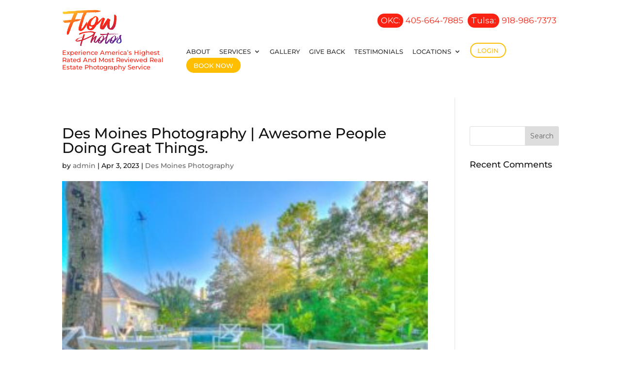

--- FILE ---
content_type: text/html; charset=UTF-8
request_url: https://flowphotos.com/articles/des-moines-photography-awesome-people-doing-great-things/
body_size: 14088
content:
<!DOCTYPE html>
<!--[if IE 6]>
<html id="ie6" lang="en">
<![endif]-->
<!--[if IE 7]>
<html id="ie7" lang="en">
<![endif]-->
<!--[if IE 8]>
<html id="ie8" lang="en">
<![endif]-->
<!--[if !(IE 6) | !(IE 7) | !(IE 8)  ]><!-->
<html lang="en">
<!--<![endif]-->
<head>
	<meta name="google-site-verification" content="Gh7lMu1D7_OJBQ8PaGEF4f1PIo36gC7JXjGaLCQKiig" />
	<meta charset="UTF-8" />
			
	<meta http-equiv="X-UA-Compatible" content="IE=edge">
	<link rel="pingback" href="https://flowphotos.com/xmlrpc.php" />

		<!--[if lt IE 9]>
	<script src="https://flowphotos.com/wp-content/themes/Divi/js/html5.js" type="text/javascript"></script>
	<![endif]-->

	<script type="text/javascript">
		document.documentElement.className = 'js';
	</script>

	<link rel="preconnect" href="https://fonts.gstatic.com" crossorigin /><style id="et-builder-googlefonts-cached-inline">/* Original: https://fonts.googleapis.com/css?family=Montserrat:100,200,300,regular,500,600,700,800,900,100italic,200italic,300italic,italic,500italic,600italic,700italic,800italic,900italic&#038;subset=latin,latin-ext&#038;display=swap *//* User Agent: Mozilla/5.0 (Unknown; Linux x86_64) AppleWebKit/538.1 (KHTML, like Gecko) Safari/538.1 Daum/4.1 */@font-face {font-family: 'Montserrat';font-style: italic;font-weight: 100;font-display: swap;src: url(https://fonts.gstatic.com/s/montserrat/v31/JTUFjIg1_i6t8kCHKm459Wx7xQYXK0vOoz6jq6R8WXZ0ow.ttf) format('truetype');}@font-face {font-family: 'Montserrat';font-style: italic;font-weight: 200;font-display: swap;src: url(https://fonts.gstatic.com/s/montserrat/v31/JTUFjIg1_i6t8kCHKm459Wx7xQYXK0vOoz6jqyR9WXZ0ow.ttf) format('truetype');}@font-face {font-family: 'Montserrat';font-style: italic;font-weight: 300;font-display: swap;src: url(https://fonts.gstatic.com/s/montserrat/v31/JTUFjIg1_i6t8kCHKm459Wx7xQYXK0vOoz6jq_p9WXZ0ow.ttf) format('truetype');}@font-face {font-family: 'Montserrat';font-style: italic;font-weight: 400;font-display: swap;src: url(https://fonts.gstatic.com/s/montserrat/v31/JTUFjIg1_i6t8kCHKm459Wx7xQYXK0vOoz6jq6R9WXZ0ow.ttf) format('truetype');}@font-face {font-family: 'Montserrat';font-style: italic;font-weight: 500;font-display: swap;src: url(https://fonts.gstatic.com/s/montserrat/v31/JTUFjIg1_i6t8kCHKm459Wx7xQYXK0vOoz6jq5Z9WXZ0ow.ttf) format('truetype');}@font-face {font-family: 'Montserrat';font-style: italic;font-weight: 600;font-display: swap;src: url(https://fonts.gstatic.com/s/montserrat/v31/JTUFjIg1_i6t8kCHKm459Wx7xQYXK0vOoz6jq3p6WXZ0ow.ttf) format('truetype');}@font-face {font-family: 'Montserrat';font-style: italic;font-weight: 700;font-display: swap;src: url(https://fonts.gstatic.com/s/montserrat/v31/JTUFjIg1_i6t8kCHKm459Wx7xQYXK0vOoz6jq0N6WXZ0ow.ttf) format('truetype');}@font-face {font-family: 'Montserrat';font-style: italic;font-weight: 800;font-display: swap;src: url(https://fonts.gstatic.com/s/montserrat/v31/JTUFjIg1_i6t8kCHKm459Wx7xQYXK0vOoz6jqyR6WXZ0ow.ttf) format('truetype');}@font-face {font-family: 'Montserrat';font-style: italic;font-weight: 900;font-display: swap;src: url(https://fonts.gstatic.com/s/montserrat/v31/JTUFjIg1_i6t8kCHKm459Wx7xQYXK0vOoz6jqw16WXZ0ow.ttf) format('truetype');}@font-face {font-family: 'Montserrat';font-style: normal;font-weight: 100;font-display: swap;src: url(https://fonts.gstatic.com/s/montserrat/v31/JTUHjIg1_i6t8kCHKm4532VJOt5-QNFgpCtr6Xw3aX8.ttf) format('truetype');}@font-face {font-family: 'Montserrat';font-style: normal;font-weight: 200;font-display: swap;src: url(https://fonts.gstatic.com/s/montserrat/v31/JTUHjIg1_i6t8kCHKm4532VJOt5-QNFgpCvr6Hw3aX8.ttf) format('truetype');}@font-face {font-family: 'Montserrat';font-style: normal;font-weight: 300;font-display: swap;src: url(https://fonts.gstatic.com/s/montserrat/v31/JTUHjIg1_i6t8kCHKm4532VJOt5-QNFgpCs16Hw3aX8.ttf) format('truetype');}@font-face {font-family: 'Montserrat';font-style: normal;font-weight: 400;font-display: swap;src: url(https://fonts.gstatic.com/s/montserrat/v31/JTUHjIg1_i6t8kCHKm4532VJOt5-QNFgpCtr6Hw3aX8.ttf) format('truetype');}@font-face {font-family: 'Montserrat';font-style: normal;font-weight: 500;font-display: swap;src: url(https://fonts.gstatic.com/s/montserrat/v31/JTUHjIg1_i6t8kCHKm4532VJOt5-QNFgpCtZ6Hw3aX8.ttf) format('truetype');}@font-face {font-family: 'Montserrat';font-style: normal;font-weight: 600;font-display: swap;src: url(https://fonts.gstatic.com/s/montserrat/v31/JTUHjIg1_i6t8kCHKm4532VJOt5-QNFgpCu173w3aX8.ttf) format('truetype');}@font-face {font-family: 'Montserrat';font-style: normal;font-weight: 700;font-display: swap;src: url(https://fonts.gstatic.com/s/montserrat/v31/JTUHjIg1_i6t8kCHKm4532VJOt5-QNFgpCuM73w3aX8.ttf) format('truetype');}@font-face {font-family: 'Montserrat';font-style: normal;font-weight: 800;font-display: swap;src: url(https://fonts.gstatic.com/s/montserrat/v31/JTUHjIg1_i6t8kCHKm4532VJOt5-QNFgpCvr73w3aX8.ttf) format('truetype');}@font-face {font-family: 'Montserrat';font-style: normal;font-weight: 900;font-display: swap;src: url(https://fonts.gstatic.com/s/montserrat/v31/JTUHjIg1_i6t8kCHKm4532VJOt5-QNFgpCvC73w3aX8.ttf) format('truetype');}/* User Agent: Mozilla/5.0 (Windows NT 6.1; WOW64; rv:27.0) Gecko/20100101 Firefox/27.0 */@font-face {font-family: 'Montserrat';font-style: italic;font-weight: 100;font-display: swap;src: url(https://fonts.gstatic.com/l/font?kit=JTUFjIg1_i6t8kCHKm459Wx7xQYXK0vOoz6jq6R8WXZ0oA&skey=2d3c1187d5eede0f&v=v31) format('woff');}@font-face {font-family: 'Montserrat';font-style: italic;font-weight: 200;font-display: swap;src: url(https://fonts.gstatic.com/l/font?kit=JTUFjIg1_i6t8kCHKm459Wx7xQYXK0vOoz6jqyR9WXZ0oA&skey=2d3c1187d5eede0f&v=v31) format('woff');}@font-face {font-family: 'Montserrat';font-style: italic;font-weight: 300;font-display: swap;src: url(https://fonts.gstatic.com/l/font?kit=JTUFjIg1_i6t8kCHKm459Wx7xQYXK0vOoz6jq_p9WXZ0oA&skey=2d3c1187d5eede0f&v=v31) format('woff');}@font-face {font-family: 'Montserrat';font-style: italic;font-weight: 400;font-display: swap;src: url(https://fonts.gstatic.com/l/font?kit=JTUFjIg1_i6t8kCHKm459Wx7xQYXK0vOoz6jq6R9WXZ0oA&skey=2d3c1187d5eede0f&v=v31) format('woff');}@font-face {font-family: 'Montserrat';font-style: italic;font-weight: 500;font-display: swap;src: url(https://fonts.gstatic.com/l/font?kit=JTUFjIg1_i6t8kCHKm459Wx7xQYXK0vOoz6jq5Z9WXZ0oA&skey=2d3c1187d5eede0f&v=v31) format('woff');}@font-face {font-family: 'Montserrat';font-style: italic;font-weight: 600;font-display: swap;src: url(https://fonts.gstatic.com/l/font?kit=JTUFjIg1_i6t8kCHKm459Wx7xQYXK0vOoz6jq3p6WXZ0oA&skey=2d3c1187d5eede0f&v=v31) format('woff');}@font-face {font-family: 'Montserrat';font-style: italic;font-weight: 700;font-display: swap;src: url(https://fonts.gstatic.com/l/font?kit=JTUFjIg1_i6t8kCHKm459Wx7xQYXK0vOoz6jq0N6WXZ0oA&skey=2d3c1187d5eede0f&v=v31) format('woff');}@font-face {font-family: 'Montserrat';font-style: italic;font-weight: 800;font-display: swap;src: url(https://fonts.gstatic.com/l/font?kit=JTUFjIg1_i6t8kCHKm459Wx7xQYXK0vOoz6jqyR6WXZ0oA&skey=2d3c1187d5eede0f&v=v31) format('woff');}@font-face {font-family: 'Montserrat';font-style: italic;font-weight: 900;font-display: swap;src: url(https://fonts.gstatic.com/l/font?kit=JTUFjIg1_i6t8kCHKm459Wx7xQYXK0vOoz6jqw16WXZ0oA&skey=2d3c1187d5eede0f&v=v31) format('woff');}@font-face {font-family: 'Montserrat';font-style: normal;font-weight: 100;font-display: swap;src: url(https://fonts.gstatic.com/l/font?kit=JTUHjIg1_i6t8kCHKm4532VJOt5-QNFgpCtr6Xw3aXw&skey=7bc19f711c0de8f&v=v31) format('woff');}@font-face {font-family: 'Montserrat';font-style: normal;font-weight: 200;font-display: swap;src: url(https://fonts.gstatic.com/l/font?kit=JTUHjIg1_i6t8kCHKm4532VJOt5-QNFgpCvr6Hw3aXw&skey=7bc19f711c0de8f&v=v31) format('woff');}@font-face {font-family: 'Montserrat';font-style: normal;font-weight: 300;font-display: swap;src: url(https://fonts.gstatic.com/l/font?kit=JTUHjIg1_i6t8kCHKm4532VJOt5-QNFgpCs16Hw3aXw&skey=7bc19f711c0de8f&v=v31) format('woff');}@font-face {font-family: 'Montserrat';font-style: normal;font-weight: 400;font-display: swap;src: url(https://fonts.gstatic.com/l/font?kit=JTUHjIg1_i6t8kCHKm4532VJOt5-QNFgpCtr6Hw3aXw&skey=7bc19f711c0de8f&v=v31) format('woff');}@font-face {font-family: 'Montserrat';font-style: normal;font-weight: 500;font-display: swap;src: url(https://fonts.gstatic.com/l/font?kit=JTUHjIg1_i6t8kCHKm4532VJOt5-QNFgpCtZ6Hw3aXw&skey=7bc19f711c0de8f&v=v31) format('woff');}@font-face {font-family: 'Montserrat';font-style: normal;font-weight: 600;font-display: swap;src: url(https://fonts.gstatic.com/l/font?kit=JTUHjIg1_i6t8kCHKm4532VJOt5-QNFgpCu173w3aXw&skey=7bc19f711c0de8f&v=v31) format('woff');}@font-face {font-family: 'Montserrat';font-style: normal;font-weight: 700;font-display: swap;src: url(https://fonts.gstatic.com/l/font?kit=JTUHjIg1_i6t8kCHKm4532VJOt5-QNFgpCuM73w3aXw&skey=7bc19f711c0de8f&v=v31) format('woff');}@font-face {font-family: 'Montserrat';font-style: normal;font-weight: 800;font-display: swap;src: url(https://fonts.gstatic.com/l/font?kit=JTUHjIg1_i6t8kCHKm4532VJOt5-QNFgpCvr73w3aXw&skey=7bc19f711c0de8f&v=v31) format('woff');}@font-face {font-family: 'Montserrat';font-style: normal;font-weight: 900;font-display: swap;src: url(https://fonts.gstatic.com/l/font?kit=JTUHjIg1_i6t8kCHKm4532VJOt5-QNFgpCvC73w3aXw&skey=7bc19f711c0de8f&v=v31) format('woff');}/* User Agent: Mozilla/5.0 (Windows NT 6.3; rv:39.0) Gecko/20100101 Firefox/39.0 */@font-face {font-family: 'Montserrat';font-style: italic;font-weight: 100;font-display: swap;src: url(https://fonts.gstatic.com/s/montserrat/v31/JTUFjIg1_i6t8kCHKm459Wx7xQYXK0vOoz6jq6R8WXZ0pg.woff2) format('woff2');}@font-face {font-family: 'Montserrat';font-style: italic;font-weight: 200;font-display: swap;src: url(https://fonts.gstatic.com/s/montserrat/v31/JTUFjIg1_i6t8kCHKm459Wx7xQYXK0vOoz6jqyR9WXZ0pg.woff2) format('woff2');}@font-face {font-family: 'Montserrat';font-style: italic;font-weight: 300;font-display: swap;src: url(https://fonts.gstatic.com/s/montserrat/v31/JTUFjIg1_i6t8kCHKm459Wx7xQYXK0vOoz6jq_p9WXZ0pg.woff2) format('woff2');}@font-face {font-family: 'Montserrat';font-style: italic;font-weight: 400;font-display: swap;src: url(https://fonts.gstatic.com/s/montserrat/v31/JTUFjIg1_i6t8kCHKm459Wx7xQYXK0vOoz6jq6R9WXZ0pg.woff2) format('woff2');}@font-face {font-family: 'Montserrat';font-style: italic;font-weight: 500;font-display: swap;src: url(https://fonts.gstatic.com/s/montserrat/v31/JTUFjIg1_i6t8kCHKm459Wx7xQYXK0vOoz6jq5Z9WXZ0pg.woff2) format('woff2');}@font-face {font-family: 'Montserrat';font-style: italic;font-weight: 600;font-display: swap;src: url(https://fonts.gstatic.com/s/montserrat/v31/JTUFjIg1_i6t8kCHKm459Wx7xQYXK0vOoz6jq3p6WXZ0pg.woff2) format('woff2');}@font-face {font-family: 'Montserrat';font-style: italic;font-weight: 700;font-display: swap;src: url(https://fonts.gstatic.com/s/montserrat/v31/JTUFjIg1_i6t8kCHKm459Wx7xQYXK0vOoz6jq0N6WXZ0pg.woff2) format('woff2');}@font-face {font-family: 'Montserrat';font-style: italic;font-weight: 800;font-display: swap;src: url(https://fonts.gstatic.com/s/montserrat/v31/JTUFjIg1_i6t8kCHKm459Wx7xQYXK0vOoz6jqyR6WXZ0pg.woff2) format('woff2');}@font-face {font-family: 'Montserrat';font-style: italic;font-weight: 900;font-display: swap;src: url(https://fonts.gstatic.com/s/montserrat/v31/JTUFjIg1_i6t8kCHKm459Wx7xQYXK0vOoz6jqw16WXZ0pg.woff2) format('woff2');}@font-face {font-family: 'Montserrat';font-style: normal;font-weight: 100;font-display: swap;src: url(https://fonts.gstatic.com/s/montserrat/v31/JTUHjIg1_i6t8kCHKm4532VJOt5-QNFgpCtr6Xw3aXo.woff2) format('woff2');}@font-face {font-family: 'Montserrat';font-style: normal;font-weight: 200;font-display: swap;src: url(https://fonts.gstatic.com/s/montserrat/v31/JTUHjIg1_i6t8kCHKm4532VJOt5-QNFgpCvr6Hw3aXo.woff2) format('woff2');}@font-face {font-family: 'Montserrat';font-style: normal;font-weight: 300;font-display: swap;src: url(https://fonts.gstatic.com/s/montserrat/v31/JTUHjIg1_i6t8kCHKm4532VJOt5-QNFgpCs16Hw3aXo.woff2) format('woff2');}@font-face {font-family: 'Montserrat';font-style: normal;font-weight: 400;font-display: swap;src: url(https://fonts.gstatic.com/s/montserrat/v31/JTUHjIg1_i6t8kCHKm4532VJOt5-QNFgpCtr6Hw3aXo.woff2) format('woff2');}@font-face {font-family: 'Montserrat';font-style: normal;font-weight: 500;font-display: swap;src: url(https://fonts.gstatic.com/s/montserrat/v31/JTUHjIg1_i6t8kCHKm4532VJOt5-QNFgpCtZ6Hw3aXo.woff2) format('woff2');}@font-face {font-family: 'Montserrat';font-style: normal;font-weight: 600;font-display: swap;src: url(https://fonts.gstatic.com/s/montserrat/v31/JTUHjIg1_i6t8kCHKm4532VJOt5-QNFgpCu173w3aXo.woff2) format('woff2');}@font-face {font-family: 'Montserrat';font-style: normal;font-weight: 700;font-display: swap;src: url(https://fonts.gstatic.com/s/montserrat/v31/JTUHjIg1_i6t8kCHKm4532VJOt5-QNFgpCuM73w3aXo.woff2) format('woff2');}@font-face {font-family: 'Montserrat';font-style: normal;font-weight: 800;font-display: swap;src: url(https://fonts.gstatic.com/s/montserrat/v31/JTUHjIg1_i6t8kCHKm4532VJOt5-QNFgpCvr73w3aXo.woff2) format('woff2');}@font-face {font-family: 'Montserrat';font-style: normal;font-weight: 900;font-display: swap;src: url(https://fonts.gstatic.com/s/montserrat/v31/JTUHjIg1_i6t8kCHKm4532VJOt5-QNFgpCvC73w3aXo.woff2) format('woff2');}</style><meta name='robots' content='index, follow, max-image-preview:large, max-snippet:-1, max-video-preview:-1' />
<script type="text/javascript">
			let jqueryParams=[],jQuery=function(r){return jqueryParams=[...jqueryParams,r],jQuery},$=function(r){return jqueryParams=[...jqueryParams,r],$};window.jQuery=jQuery,window.$=jQuery;let customHeadScripts=!1;jQuery.fn=jQuery.prototype={},$.fn=jQuery.prototype={},jQuery.noConflict=function(r){if(window.jQuery)return jQuery=window.jQuery,$=window.jQuery,customHeadScripts=!0,jQuery.noConflict},jQuery.ready=function(r){jqueryParams=[...jqueryParams,r]},$.ready=function(r){jqueryParams=[...jqueryParams,r]},jQuery.load=function(r){jqueryParams=[...jqueryParams,r]},$.load=function(r){jqueryParams=[...jqueryParams,r]},jQuery.fn.ready=function(r){jqueryParams=[...jqueryParams,r]},$.fn.ready=function(r){jqueryParams=[...jqueryParams,r]};</script>
	<!-- This site is optimized with the Yoast SEO plugin v26.7 - https://yoast.com/wordpress/plugins/seo/ -->
	<title>Des Moines Photography | The Greatest Forever.</title>
	<meta name="description" content="We have got so many great resources on Des Moines Photography for you to try. You just need to come to us and get it done right." />
	<link rel="canonical" href="https://flowphotos.com/articles/des-moines-photography-awesome-people-doing-great-things/" />
	<meta property="og:locale" content="en_US" />
	<meta property="og:type" content="article" />
	<meta property="og:title" content="Des Moines Photography | The Greatest Forever." />
	<meta property="og:description" content="We have got so many great resources on Des Moines Photography for you to try. You just need to come to us and get it done right." />
	<meta property="og:url" content="https://flowphotos.com/articles/des-moines-photography-awesome-people-doing-great-things/" />
	<meta property="og:site_name" content="Flow Photos" />
	<meta property="og:image" content="https://flowphotos.com/wp-content/uploads/Des-Moines-Photography.jpeg" />
	<meta property="og:image:width" content="300" />
	<meta property="og:image:height" content="225" />
	<meta property="og:image:type" content="image/jpeg" />
	<meta name="twitter:card" content="summary_large_image" />
	<meta name="twitter:label1" content="Est. reading time" />
	<meta name="twitter:data1" content="5 minutes" />
	<script type="application/ld+json" class="yoast-schema-graph">{"@context":"https://schema.org","@graph":[{"@type":"WebPage","@id":"https://flowphotos.com/articles/des-moines-photography-awesome-people-doing-great-things/","url":"https://flowphotos.com/articles/des-moines-photography-awesome-people-doing-great-things/","name":"Des Moines Photography | The Greatest Forever.","isPartOf":{"@id":"https://flowphotos.com/#website"},"primaryImageOfPage":{"@id":"https://flowphotos.com/articles/des-moines-photography-awesome-people-doing-great-things/#primaryimage"},"image":{"@id":"https://flowphotos.com/articles/des-moines-photography-awesome-people-doing-great-things/#primaryimage"},"thumbnailUrl":"https://flowphotos.com/wp-content/uploads/Des-Moines-Photography.jpeg","datePublished":"2023-04-03T19:36:42+00:00","description":"We have got so many great resources on Des Moines Photography for you to try. You just need to come to us and get it done right.","breadcrumb":{"@id":"https://flowphotos.com/articles/des-moines-photography-awesome-people-doing-great-things/#breadcrumb"},"inLanguage":"en","potentialAction":[{"@type":"ReadAction","target":["https://flowphotos.com/articles/des-moines-photography-awesome-people-doing-great-things/"]}]},{"@type":"ImageObject","inLanguage":"en","@id":"https://flowphotos.com/articles/des-moines-photography-awesome-people-doing-great-things/#primaryimage","url":"https://flowphotos.com/wp-content/uploads/Des-Moines-Photography.jpeg","contentUrl":"https://flowphotos.com/wp-content/uploads/Des-Moines-Photography.jpeg","width":300,"height":225,"caption":"Des Moines Photography"},{"@type":"BreadcrumbList","@id":"https://flowphotos.com/articles/des-moines-photography-awesome-people-doing-great-things/#breadcrumb","itemListElement":[{"@type":"ListItem","position":1,"name":"Home","item":"https://flowphotos.com/"},{"@type":"ListItem","position":2,"name":"Articles","item":"https://flowphotos.com/articles/"},{"@type":"ListItem","position":3,"name":"Des Moines Photography | Awesome People Doing Great Things."}]},{"@type":"WebSite","@id":"https://flowphotos.com/#website","url":"https://flowphotos.com/","name":"Flow Photos","description":"Flow Photos","potentialAction":[{"@type":"SearchAction","target":{"@type":"EntryPoint","urlTemplate":"https://flowphotos.com/?s={search_term_string}"},"query-input":{"@type":"PropertyValueSpecification","valueRequired":true,"valueName":"search_term_string"}}],"inLanguage":"en"}]}</script>
	<!-- / Yoast SEO plugin. -->


<link rel='dns-prefetch' href='//player.vimeo.com' />
<link rel='dns-prefetch' href='//www.youtube.com' />
<link rel="alternate" type="application/rss+xml" title="Flow Photos &raquo; Feed" href="https://flowphotos.com/feed/" />
<link rel="alternate" type="application/rss+xml" title="Flow Photos &raquo; Comments Feed" href="https://flowphotos.com/comments/feed/" />
<link rel="alternate" title="oEmbed (JSON)" type="application/json+oembed" href="https://flowphotos.com/wp-json/oembed/1.0/embed?url=https%3A%2F%2Fflowphotos.com%2Farticles%2Fdes-moines-photography-awesome-people-doing-great-things%2F" />
<link rel="alternate" title="oEmbed (XML)" type="text/xml+oembed" href="https://flowphotos.com/wp-json/oembed/1.0/embed?url=https%3A%2F%2Fflowphotos.com%2Farticles%2Fdes-moines-photography-awesome-people-doing-great-things%2F&#038;format=xml" />
<meta content="Make Your Life Epic v.1.6 - Harrys" name="generator"/><link rel='stylesheet' id='wp-block-library-css' href='https://flowphotos.com/wp-includes/css/dist/block-library/style.min.css' type='text/css' media='all' />
<style id='global-styles-inline-css' type='text/css'>
:root{--wp--preset--aspect-ratio--square: 1;--wp--preset--aspect-ratio--4-3: 4/3;--wp--preset--aspect-ratio--3-4: 3/4;--wp--preset--aspect-ratio--3-2: 3/2;--wp--preset--aspect-ratio--2-3: 2/3;--wp--preset--aspect-ratio--16-9: 16/9;--wp--preset--aspect-ratio--9-16: 9/16;--wp--preset--color--black: #000000;--wp--preset--color--cyan-bluish-gray: #abb8c3;--wp--preset--color--white: #ffffff;--wp--preset--color--pale-pink: #f78da7;--wp--preset--color--vivid-red: #cf2e2e;--wp--preset--color--luminous-vivid-orange: #ff6900;--wp--preset--color--luminous-vivid-amber: #fcb900;--wp--preset--color--light-green-cyan: #7bdcb5;--wp--preset--color--vivid-green-cyan: #00d084;--wp--preset--color--pale-cyan-blue: #8ed1fc;--wp--preset--color--vivid-cyan-blue: #0693e3;--wp--preset--color--vivid-purple: #9b51e0;--wp--preset--gradient--vivid-cyan-blue-to-vivid-purple: linear-gradient(135deg,rgb(6,147,227) 0%,rgb(155,81,224) 100%);--wp--preset--gradient--light-green-cyan-to-vivid-green-cyan: linear-gradient(135deg,rgb(122,220,180) 0%,rgb(0,208,130) 100%);--wp--preset--gradient--luminous-vivid-amber-to-luminous-vivid-orange: linear-gradient(135deg,rgb(252,185,0) 0%,rgb(255,105,0) 100%);--wp--preset--gradient--luminous-vivid-orange-to-vivid-red: linear-gradient(135deg,rgb(255,105,0) 0%,rgb(207,46,46) 100%);--wp--preset--gradient--very-light-gray-to-cyan-bluish-gray: linear-gradient(135deg,rgb(238,238,238) 0%,rgb(169,184,195) 100%);--wp--preset--gradient--cool-to-warm-spectrum: linear-gradient(135deg,rgb(74,234,220) 0%,rgb(151,120,209) 20%,rgb(207,42,186) 40%,rgb(238,44,130) 60%,rgb(251,105,98) 80%,rgb(254,248,76) 100%);--wp--preset--gradient--blush-light-purple: linear-gradient(135deg,rgb(255,206,236) 0%,rgb(152,150,240) 100%);--wp--preset--gradient--blush-bordeaux: linear-gradient(135deg,rgb(254,205,165) 0%,rgb(254,45,45) 50%,rgb(107,0,62) 100%);--wp--preset--gradient--luminous-dusk: linear-gradient(135deg,rgb(255,203,112) 0%,rgb(199,81,192) 50%,rgb(65,88,208) 100%);--wp--preset--gradient--pale-ocean: linear-gradient(135deg,rgb(255,245,203) 0%,rgb(182,227,212) 50%,rgb(51,167,181) 100%);--wp--preset--gradient--electric-grass: linear-gradient(135deg,rgb(202,248,128) 0%,rgb(113,206,126) 100%);--wp--preset--gradient--midnight: linear-gradient(135deg,rgb(2,3,129) 0%,rgb(40,116,252) 100%);--wp--preset--font-size--small: 13px;--wp--preset--font-size--medium: 20px;--wp--preset--font-size--large: 36px;--wp--preset--font-size--x-large: 42px;--wp--preset--spacing--20: 0.44rem;--wp--preset--spacing--30: 0.67rem;--wp--preset--spacing--40: 1rem;--wp--preset--spacing--50: 1.5rem;--wp--preset--spacing--60: 2.25rem;--wp--preset--spacing--70: 3.38rem;--wp--preset--spacing--80: 5.06rem;--wp--preset--shadow--natural: 6px 6px 9px rgba(0, 0, 0, 0.2);--wp--preset--shadow--deep: 12px 12px 50px rgba(0, 0, 0, 0.4);--wp--preset--shadow--sharp: 6px 6px 0px rgba(0, 0, 0, 0.2);--wp--preset--shadow--outlined: 6px 6px 0px -3px rgb(255, 255, 255), 6px 6px rgb(0, 0, 0);--wp--preset--shadow--crisp: 6px 6px 0px rgb(0, 0, 0);}:root { --wp--style--global--content-size: 823px;--wp--style--global--wide-size: 1080px; }:where(body) { margin: 0; }.wp-site-blocks > .alignleft { float: left; margin-right: 2em; }.wp-site-blocks > .alignright { float: right; margin-left: 2em; }.wp-site-blocks > .aligncenter { justify-content: center; margin-left: auto; margin-right: auto; }:where(.is-layout-flex){gap: 0.5em;}:where(.is-layout-grid){gap: 0.5em;}.is-layout-flow > .alignleft{float: left;margin-inline-start: 0;margin-inline-end: 2em;}.is-layout-flow > .alignright{float: right;margin-inline-start: 2em;margin-inline-end: 0;}.is-layout-flow > .aligncenter{margin-left: auto !important;margin-right: auto !important;}.is-layout-constrained > .alignleft{float: left;margin-inline-start: 0;margin-inline-end: 2em;}.is-layout-constrained > .alignright{float: right;margin-inline-start: 2em;margin-inline-end: 0;}.is-layout-constrained > .aligncenter{margin-left: auto !important;margin-right: auto !important;}.is-layout-constrained > :where(:not(.alignleft):not(.alignright):not(.alignfull)){max-width: var(--wp--style--global--content-size);margin-left: auto !important;margin-right: auto !important;}.is-layout-constrained > .alignwide{max-width: var(--wp--style--global--wide-size);}body .is-layout-flex{display: flex;}.is-layout-flex{flex-wrap: wrap;align-items: center;}.is-layout-flex > :is(*, div){margin: 0;}body .is-layout-grid{display: grid;}.is-layout-grid > :is(*, div){margin: 0;}body{padding-top: 0px;padding-right: 0px;padding-bottom: 0px;padding-left: 0px;}:root :where(.wp-element-button, .wp-block-button__link){background-color: #32373c;border-width: 0;color: #fff;font-family: inherit;font-size: inherit;font-style: inherit;font-weight: inherit;letter-spacing: inherit;line-height: inherit;padding-top: calc(0.667em + 2px);padding-right: calc(1.333em + 2px);padding-bottom: calc(0.667em + 2px);padding-left: calc(1.333em + 2px);text-decoration: none;text-transform: inherit;}.has-black-color{color: var(--wp--preset--color--black) !important;}.has-cyan-bluish-gray-color{color: var(--wp--preset--color--cyan-bluish-gray) !important;}.has-white-color{color: var(--wp--preset--color--white) !important;}.has-pale-pink-color{color: var(--wp--preset--color--pale-pink) !important;}.has-vivid-red-color{color: var(--wp--preset--color--vivid-red) !important;}.has-luminous-vivid-orange-color{color: var(--wp--preset--color--luminous-vivid-orange) !important;}.has-luminous-vivid-amber-color{color: var(--wp--preset--color--luminous-vivid-amber) !important;}.has-light-green-cyan-color{color: var(--wp--preset--color--light-green-cyan) !important;}.has-vivid-green-cyan-color{color: var(--wp--preset--color--vivid-green-cyan) !important;}.has-pale-cyan-blue-color{color: var(--wp--preset--color--pale-cyan-blue) !important;}.has-vivid-cyan-blue-color{color: var(--wp--preset--color--vivid-cyan-blue) !important;}.has-vivid-purple-color{color: var(--wp--preset--color--vivid-purple) !important;}.has-black-background-color{background-color: var(--wp--preset--color--black) !important;}.has-cyan-bluish-gray-background-color{background-color: var(--wp--preset--color--cyan-bluish-gray) !important;}.has-white-background-color{background-color: var(--wp--preset--color--white) !important;}.has-pale-pink-background-color{background-color: var(--wp--preset--color--pale-pink) !important;}.has-vivid-red-background-color{background-color: var(--wp--preset--color--vivid-red) !important;}.has-luminous-vivid-orange-background-color{background-color: var(--wp--preset--color--luminous-vivid-orange) !important;}.has-luminous-vivid-amber-background-color{background-color: var(--wp--preset--color--luminous-vivid-amber) !important;}.has-light-green-cyan-background-color{background-color: var(--wp--preset--color--light-green-cyan) !important;}.has-vivid-green-cyan-background-color{background-color: var(--wp--preset--color--vivid-green-cyan) !important;}.has-pale-cyan-blue-background-color{background-color: var(--wp--preset--color--pale-cyan-blue) !important;}.has-vivid-cyan-blue-background-color{background-color: var(--wp--preset--color--vivid-cyan-blue) !important;}.has-vivid-purple-background-color{background-color: var(--wp--preset--color--vivid-purple) !important;}.has-black-border-color{border-color: var(--wp--preset--color--black) !important;}.has-cyan-bluish-gray-border-color{border-color: var(--wp--preset--color--cyan-bluish-gray) !important;}.has-white-border-color{border-color: var(--wp--preset--color--white) !important;}.has-pale-pink-border-color{border-color: var(--wp--preset--color--pale-pink) !important;}.has-vivid-red-border-color{border-color: var(--wp--preset--color--vivid-red) !important;}.has-luminous-vivid-orange-border-color{border-color: var(--wp--preset--color--luminous-vivid-orange) !important;}.has-luminous-vivid-amber-border-color{border-color: var(--wp--preset--color--luminous-vivid-amber) !important;}.has-light-green-cyan-border-color{border-color: var(--wp--preset--color--light-green-cyan) !important;}.has-vivid-green-cyan-border-color{border-color: var(--wp--preset--color--vivid-green-cyan) !important;}.has-pale-cyan-blue-border-color{border-color: var(--wp--preset--color--pale-cyan-blue) !important;}.has-vivid-cyan-blue-border-color{border-color: var(--wp--preset--color--vivid-cyan-blue) !important;}.has-vivid-purple-border-color{border-color: var(--wp--preset--color--vivid-purple) !important;}.has-vivid-cyan-blue-to-vivid-purple-gradient-background{background: var(--wp--preset--gradient--vivid-cyan-blue-to-vivid-purple) !important;}.has-light-green-cyan-to-vivid-green-cyan-gradient-background{background: var(--wp--preset--gradient--light-green-cyan-to-vivid-green-cyan) !important;}.has-luminous-vivid-amber-to-luminous-vivid-orange-gradient-background{background: var(--wp--preset--gradient--luminous-vivid-amber-to-luminous-vivid-orange) !important;}.has-luminous-vivid-orange-to-vivid-red-gradient-background{background: var(--wp--preset--gradient--luminous-vivid-orange-to-vivid-red) !important;}.has-very-light-gray-to-cyan-bluish-gray-gradient-background{background: var(--wp--preset--gradient--very-light-gray-to-cyan-bluish-gray) !important;}.has-cool-to-warm-spectrum-gradient-background{background: var(--wp--preset--gradient--cool-to-warm-spectrum) !important;}.has-blush-light-purple-gradient-background{background: var(--wp--preset--gradient--blush-light-purple) !important;}.has-blush-bordeaux-gradient-background{background: var(--wp--preset--gradient--blush-bordeaux) !important;}.has-luminous-dusk-gradient-background{background: var(--wp--preset--gradient--luminous-dusk) !important;}.has-pale-ocean-gradient-background{background: var(--wp--preset--gradient--pale-ocean) !important;}.has-electric-grass-gradient-background{background: var(--wp--preset--gradient--electric-grass) !important;}.has-midnight-gradient-background{background: var(--wp--preset--gradient--midnight) !important;}.has-small-font-size{font-size: var(--wp--preset--font-size--small) !important;}.has-medium-font-size{font-size: var(--wp--preset--font-size--medium) !important;}.has-large-font-size{font-size: var(--wp--preset--font-size--large) !important;}.has-x-large-font-size{font-size: var(--wp--preset--font-size--x-large) !important;}
/*# sourceURL=global-styles-inline-css */
</style>

<link rel='stylesheet' id='dashicons-css' href='https://flowphotos.com/wp-includes/css/dashicons.min.css' type='text/css' media='all' />
<link rel='stylesheet' id='wpo_min-header-2-css' href='https://flowphotos.com/wp-content/cache/wpo-minify/1768486244/assets/wpo-minify-header-rmp-menu-styles1690905403.min.css' type='text/css' media='all' />
<link rel='stylesheet' id='divi-style-parent-css' href='https://flowphotos.com/wp-content/themes/Divi/style-static.min.css' type='text/css' media='all' />
<link rel='stylesheet' id='wpo_min-header-4-css' href='https://flowphotos.com/wp-content/cache/wpo-minify/1768486244/assets/wpo-minify-header-divi-style1753122940.min.css' type='text/css' media='all' />
<link rel="https://api.w.org/" href="https://flowphotos.com/wp-json/" /><link rel="EditURI" type="application/rsd+xml" title="RSD" href="https://flowphotos.com/xmlrpc.php?rsd" />
<meta name="generator" content="WordPress 6.9" />
<link rel='shortlink' href='https://flowphotos.com/?p=4085' />
<meta name="viewport" content="width=device-width, initial-scale=1.0, maximum-scale=1.0, user-scalable=0" /><link rel="icon" href="https://flowphotos.com/wp-content/uploads/cropped-oklahoma-real-estate-photography-flow-photos-logo-32x32.png" sizes="32x32" />
<link rel="icon" href="https://flowphotos.com/wp-content/uploads/cropped-oklahoma-real-estate-photography-flow-photos-logo-192x192.png" sizes="192x192" />
<link rel="apple-touch-icon" href="https://flowphotos.com/wp-content/uploads/cropped-oklahoma-real-estate-photography-flow-photos-logo-180x180.png" />
<meta name="msapplication-TileImage" content="https://flowphotos.com/wp-content/uploads/cropped-oklahoma-real-estate-photography-flow-photos-logo-270x270.png" />
<style id="et-divi-customizer-global-cached-inline-styles">body,.et_pb_column_1_2 .et_quote_content blockquote cite,.et_pb_column_1_2 .et_link_content a.et_link_main_url,.et_pb_column_1_3 .et_quote_content blockquote cite,.et_pb_column_3_8 .et_quote_content blockquote cite,.et_pb_column_1_4 .et_quote_content blockquote cite,.et_pb_blog_grid .et_quote_content blockquote cite,.et_pb_column_1_3 .et_link_content a.et_link_main_url,.et_pb_column_3_8 .et_link_content a.et_link_main_url,.et_pb_column_1_4 .et_link_content a.et_link_main_url,.et_pb_blog_grid .et_link_content a.et_link_main_url,body .et_pb_bg_layout_light .et_pb_post p,body .et_pb_bg_layout_dark .et_pb_post p{font-size:15px}.et_pb_slide_content,.et_pb_best_value{font-size:17px}body{color:#121212}h1,h2,h3,h4,h5,h6{color:#121212}body{line-height:1.5em}#et_search_icon:hover,.mobile_menu_bar:before,.mobile_menu_bar:after,.et_toggle_slide_menu:after,.et-social-icon a:hover,.et_pb_sum,.et_pb_pricing li a,.et_pb_pricing_table_button,.et_overlay:before,.entry-summary p.price ins,.et_pb_member_social_links a:hover,.et_pb_widget li a:hover,.et_pb_filterable_portfolio .et_pb_portfolio_filters li a.active,.et_pb_filterable_portfolio .et_pb_portofolio_pagination ul li a.active,.et_pb_gallery .et_pb_gallery_pagination ul li a.active,.wp-pagenavi span.current,.wp-pagenavi a:hover,.nav-single a,.tagged_as a,.posted_in a{color:#f92213}.et_pb_contact_submit,.et_password_protected_form .et_submit_button,.et_pb_bg_layout_light .et_pb_newsletter_button,.comment-reply-link,.form-submit .et_pb_button,.et_pb_bg_layout_light .et_pb_promo_button,.et_pb_bg_layout_light .et_pb_more_button,.et_pb_contact p input[type="checkbox"]:checked+label i:before,.et_pb_bg_layout_light.et_pb_module.et_pb_button{color:#f92213}.footer-widget h4{color:#f92213}.et-search-form,.nav li ul,.et_mobile_menu,.footer-widget li:before,.et_pb_pricing li:before,blockquote{border-color:#f92213}.et_pb_counter_amount,.et_pb_featured_table .et_pb_pricing_heading,.et_quote_content,.et_link_content,.et_audio_content,.et_pb_post_slider.et_pb_bg_layout_dark,.et_slide_in_menu_container,.et_pb_contact p input[type="radio"]:checked+label i:before{background-color:#f92213}.container,.et_pb_row,.et_pb_slider .et_pb_container,.et_pb_fullwidth_section .et_pb_title_container,.et_pb_fullwidth_section .et_pb_title_featured_container,.et_pb_fullwidth_header:not(.et_pb_fullscreen) .et_pb_fullwidth_header_container{max-width:1280px}.et_boxed_layout #page-container,.et_boxed_layout.et_non_fixed_nav.et_transparent_nav #page-container #top-header,.et_boxed_layout.et_non_fixed_nav.et_transparent_nav #page-container #main-header,.et_fixed_nav.et_boxed_layout #page-container #top-header,.et_fixed_nav.et_boxed_layout #page-container #main-header,.et_boxed_layout #page-container .container,.et_boxed_layout #page-container .et_pb_row{max-width:1440px}a{color:#f92213}.et_secondary_nav_enabled #page-container #top-header{background-color:#f92213!important}#et-secondary-nav li ul{background-color:#f92213}#main-footer .footer-widget h4,#main-footer .widget_block h1,#main-footer .widget_block h2,#main-footer .widget_block h3,#main-footer .widget_block h4,#main-footer .widget_block h5,#main-footer .widget_block h6{color:#f92213}.footer-widget li:before{border-color:#f92213}#footer-widgets .footer-widget li:before{top:9.75px}@media only screen and (min-width:981px){.et_fixed_nav #page-container .et-fixed-header#top-header{background-color:#f92213!important}.et_fixed_nav #page-container .et-fixed-header#top-header #et-secondary-nav li ul{background-color:#f92213}.et-fixed-header #top-menu li.current-menu-ancestor>a,.et-fixed-header #top-menu li.current-menu-item>a,.et-fixed-header #top-menu li.current_page_item>a{color:#f92213!important}}@media only screen and (min-width:1600px){.et_pb_row{padding:32px 0}.et_pb_section{padding:64px 0}.single.et_pb_pagebuilder_layout.et_full_width_page .et_post_meta_wrapper{padding-top:96px}.et_pb_fullwidth_section{padding:0}}	h1,h2,h3,h4,h5,h6{font-family:'Montserrat',Helvetica,Arial,Lucida,sans-serif}body,input,textarea,select{font-family:'Montserrat',Helvetica,Arial,Lucida,sans-serif}</style>

</head>
<body class="wp-singular articles-template-default single single-articles postid-4085 wp-theme-Divi wp-child-theme-myle et_pb_button_helper_class et_fixed_nav et_show_nav et_primary_nav_dropdown_animation_fade et_secondary_nav_dropdown_animation_fade et_header_style_left et_pb_footer_columns4 et_cover_background et_pb_gutter et_pb_gutters3 et_right_sidebar et_divi_theme et-db">
	<div id="page-container">
	<header id="header">
		<div class="container clearfix et_menu_container">
			<a href="/book-now/" class="btn mobile-only">Book Now</a>
			<a href="/login/" class="btn mobile-only">Login</a>
					<a href="https://flowphotos.com/" id="logo">
				<img src="https://flowphotos.com/wp-content/uploads/oklahoma-real-estate-photography-flow-photos-logo.png" alt="Flow Photos" />
				<span id="america">Experience America’s Highest Rated And Most Reviewed Real Estate Photography Service</span>
			</a>
			<div id="et-info">
														<a class="et-info-phone" href="tel:405-664-7885"><span class="phone-loc">OKC:</span>405-664-7885</a>
					<a class="et-info-phone" href="tel:918-986-7373"><span class="phone-loc">Tulsa:</span>918-986-7373</a>
											</div> <!-- #et-info -->
			<div id="top-navigation">
				<nav id="top-menu-nav">
				<ul id="top-menu" class="nav"><li id="menu-item-2130" class="menu-item menu-item-type-post_type menu-item-object-page menu-item-2130"><a href="https://flowphotos.com/about-flow/">About</a></li>
<li id="menu-item-4646" class="menu-item menu-item-type-custom menu-item-object-custom menu-item-has-children menu-item-4646"><a href="#">Services</a>
<ul class="sub-menu">
	<li id="menu-item-4578" class="menu-item menu-item-type-post_type menu-item-object-page menu-item-4578"><a href="https://flowphotos.com/residential-services/">Residential Services</a></li>
	<li id="menu-item-3629" class="menu-item menu-item-type-post_type menu-item-object-page menu-item-3629"><a href="https://flowphotos.com/commercial-services/">Commercial Services</a></li>
	<li id="menu-item-5041" class="menu-item menu-item-type-custom menu-item-object-custom menu-item-5041"><a target="_blank" href="https://flowstaging.typeform.com/to/dTnmmsbd">Virtual Staging</a></li>
	<li id="menu-item-2139" class="menu-item menu-item-type-post_type menu-item-object-page menu-item-2139"><a href="https://flowphotos.com/flow-photos-resources/">Resources</a></li>
</ul>
</li>
<li id="menu-item-2131" class="menu-item menu-item-type-post_type menu-item-object-page menu-item-2131"><a href="https://flowphotos.com/flow-gallery/">Gallery</a></li>
<li id="menu-item-2137" class="menu-item menu-item-type-post_type menu-item-object-page menu-item-2137"><a href="https://flowphotos.com/flow-photos-give-back/">Give Back</a></li>
<li id="menu-item-2877" class="menu-item menu-item-type-post_type menu-item-object-page menu-item-2877"><a href="https://flowphotos.com/testimonials/">Testimonials</a></li>
<li id="menu-item-2138" class="menu-item menu-item-type-post_type menu-item-object-page menu-item-has-children menu-item-2138"><a href="https://flowphotos.com/flow-photos-locations/">Locations</a>
<ul class="sub-menu">
	<li id="menu-item-3137" class="menu-item menu-item-type-post_type menu-item-object-page menu-item-3137"><a href="https://flowphotos.com/open-your-own-flow-photography/">Open Your Own Flow Photography</a></li>
	<li id="menu-item-3235" class="menu-item menu-item-type-post_type menu-item-object-locations menu-item-3235"><a href="https://flowphotos.com/locations/oklahoma-real-estate-photography/">Oklahoma City</a></li>
	<li id="menu-item-3236" class="menu-item menu-item-type-post_type menu-item-object-locations menu-item-3236"><a href="https://flowphotos.com/locations/oklahoma-real-estate-photography/tulsa-real-estate-photography/">Tulsa</a></li>
</ul>
</li>
<li id="menu-item-4540" class="menu-item menu-item-type-post_type menu-item-object-page menu-item-4540"><a href="https://flowphotos.com/login/">Login</a></li>
<li id="menu-item-4535" class="menu-item menu-item-type-post_type menu-item-object-page menu-item-4535"><a href="https://flowphotos.com/book-now/">Book Now</a></li>
</ul>				</nav>

				
				
				<div id="et_mobile_nav_menu">
				<div class="mobile_nav closed">
					<span class="select_page">Select Page</span>
					<span class="mobile_menu_bar mobile_menu_bar_toggle"></span>
				</div>
			</div>			</div> <!-- #et-top-navigation -->
			
			
			
		</div> <!-- .container -->
		<div class="et_search_outer">
			<div class="container et_search_form_container">
				<form role="search" method="get" class="et-search-form" action="https://flowphotos.com/">
				<input type="search" class="et-search-field" placeholder="Search &hellip;" value="" name="s" title="Search for:" />				</form>
				<span class="et_close_search_field"></span>
			</div>
		</div>
	</header> <!-- #main-header -->

	<div id="et-main-area">
<div id="main-content">
		<div class="container">
		<div id="content-area" class="clearfix">
			<div id="left-area">
											<article id="post-4085" class="et_pb_post post-4085 articles type-articles status-publish has-post-thumbnail hentry category-des-moines-photography">
											<div class="et_post_meta_wrapper">
							<h1 class="entry-title">Des Moines Photography | Awesome People Doing Great Things.</h1>

						<p class="post-meta"> by <span class="author vcard"><a href="https://flowphotos.com/author/admin/" title="Posts by admin" rel="author">admin</a></span> | <span class="published">Apr 3, 2023</span> | <a href="https://flowphotos.com/category/des-moines-photography/" rel="category tag">Des Moines Photography</a></p><img src="https://flowphotos.com/wp-content/uploads/Des-Moines-Photography.jpeg" alt="Des Moines Photography" class="" width="1080" height="675" />
												</div>
				
					<div class="entry-content">
					<p>&nbsp;</p>
<p>The best Des Moines Photography is definitely around this area and we were giving you the best photos you&#8217;ve ever seen in your entire life because of our listings. We have so many different types of amazing listings then we&#8217;ll take photos of your home in the best way possible. We&#8217;re seeing every single one of your amazing expectations because the ways we take you are incredible photos and the best way possible and our photography really is best here. Everything one of our professional photographers with you in the best way possible with all of your incredible listings also intact across this amazing company.</p>
<p>And Des Moines Photography is really beautiful in ways you guys never even expected to cross this incredible company. We will give you guys a virtual tour the best way possible as well as everything we&#8217;re incredible photographers who are doing incredible things here. So many incredible nights of people really do have the advantages of a Lifetime around this incredible area and we are going to be remaining incredibly popular for years. We&#8217;ll schedule you for an appointment time to actually get the best listings of all time or at least the best photos for your incredible home. This will make great things happen across this incredible location.</p>
<p>While Des Moines Photography services get with you they will take pictures of every single part of your home in a truly amazing and inspiring way because of what this company has always been a part of for years. The best across this amazing location will certainly turn the tide of his incredible company and make you guys trust us even more. We are going to be helping you guys out in a very great and amazing way whenever you become even more important across this company. After a couple of years, we can truly exceed even every summer of brown amazing expectations for their own credible photos which makes great things happen in this location.</p>
<p>You&#8217;ll actually be in love with these Services because we are taking our time and making sure that everything is licensed in the best way possible. We do everything that&#8217;s probably amazing and we also give a 3D virtual tour of your real estate as well. And we are making sure that you know how everything part of the home actually does work through the real-time photos that we certainly take of your home as well. You&#8217;ll know all about us and our incredible faculty members whenever you join in with these kinds of people. The time is going to pass incredibly well across this location and we are wanting to help you out and ways that you guys need.</p>
<p>The advantages across this company are truly amazing and we are staging the best for your home whenever you actually need a very great service from our people. So please just come contact us today on our most improved and incredible phone line at 515-650-9330. Or you can even visit our most improved incredible website for any other great thing that we actually have across this area at flowphotos.com.</p>
<h2>Des Moines Photography | The Greatest Forever.</h2>
<p>The coolest Des Moines Photography has always been a very amazing process location and you will love the ways we take pictures of incredible homes. Every single part of this company is truly essential and we are doing terrible things in ways that nobody even expected across this very good company because we are very special to you. Every single one of our listings really is Top Notch and every single of our future professionals also adds to the high quality of our incredible works at this location. Everything one of our potential clients is always going to be very happy with the results of this very very company as well. We&#8217;re never letting you guys go to another photography company since It&#8217;ll be very bad for our own business.</p>
<p>Des Moines Photography is making even greater things happen across this location and we can give you the option to see every single one for incredible photographers first that I want to help you. The incredible photos that we certainly take of your home have made great things happen to this location and it will do even better in years to come. We have been answering all incredible questions as well because of the different types of photos that you actually need from the best people that work over here with us forever. And everything one of our photos is very specific to every single one of our incredible photographers.</p>
<p>Because of the Des Moines Photography that is actually involved in this company, we can help you with all of your very great photos. And make sure that the lighting of everything between lacrosse is incredible photos will also make even greater things happen for you. And we are bringing even more that might actually prove everything, whatever incredible Services. Because we want to remain the most sustainable company that has ever stepped on the face of this incredible earth. And you are chosen to come and join us because incredible photography actually was in the first place. You&#8217;ll need us and we also need you to give us five reviews because of our photos themselves.</p>
<p>Amazing things across this company will make even greater things happen overall when it comes to our incredible process at this location. You&#8217;ll have a very very time across this location and everything that is down here. And you guys will also love The Incredibles success of this company is actually attained because it will make you guys even more successful whenever you join in with our people. We&#8217;re making the impossible incredibly possible in this location and the people that work very hard with us will make even more important things happen.</p>
<p>So many people are bumping into us and asking us all these incredible questions about the different types of photos that we give them because of the amazing things that we do here in this location. So come and contact us today on our most improving incredible phone line for any other great basement information that we actually give you at 515-650-9330. This is where you guys can even visit flowphotos.com in the long run of this company.</p>
					</div>
					<div class="et_post_meta_wrapper">
										</div>
				</article>

						</div>

				<div id="sidebar">
		<div id="search-2" class="et_pb_widget widget_search"><form role="search" method="get" id="searchform" class="searchform" action="https://flowphotos.com/">
				<div>
					<label class="screen-reader-text" for="s">Search for:</label>
					<input type="text" value="" name="s" id="s" />
					<input type="submit" id="searchsubmit" value="Search" />
				</div>
			</form></div><div id="recent-comments-2" class="et_pb_widget widget_recent_comments"><h4 class="widgettitle">Recent Comments</h4><ul id="recentcomments"></ul></div>	</div>
		</div>
	</div>
	</div>


			<footer id="main-footer">
				

		
				<div id="footer-bottom">
					<div class="container clearfix">
				<ul class="et-social-icons">

	<li class="et-social-icon et-social-facebook">
		<a href="https://www.facebook.com/FlowRealEstatePhotography/" class="icon" target="_blank">
			<span>Facebook</span>
		</a>
	</li>
	<li class="et-social-icon et-social-youtube">
		<a href="#" class="icon" target="_blank">
			<span>YouTube</span>
		</a>
	</li>
	<li class="et-social-icon et-social-instagram">
		<a href="https://www.instagram.com/flowrealestatephotography/" class="icon" target="_blank">
			<span>Instagram</span>
		</a>
	</li>
	<li class="et-social-icon et-social-rss">
		<a href="https://vimeo.com/flowphotos" class="icon" target="_blank">
			<span>RSS</span>
		</a>
	</li>

</ul>
						<p id="footer-info">
							&copy; 2026 Flow Photos. All rights reserved. | <a href="/sitemap/" id="sitemap">Sitemap</a><!--  | <a href="/privacy-policy/">Privacy Policy</a>  -->
						</p>
					</div>	<!-- .container -->
				</div>
			</footer> <!-- #main-footer -->
		</div> <!-- #et-main-area -->


	</div> <!-- #page-container -->
	<div id="easter-egg" class="thrive-modal-entire">
	<div class="thrive-modal-container">
		<div class="thrive-modal">
			<div class="thrive-modal-exit"></div>
			<div id="youtubePlayer">
			</div>
			<div id="thriveVimeo-aspect">
				<iframe id="thriveVimeo" src="" frameborder="0" webkitallowfullscreen mozallowfullscreen allowfullscreen></iframe>
			</div>

		</div>
	</div>
</div>
	<script type="speculationrules">
{"prefetch":[{"source":"document","where":{"and":[{"href_matches":"/*"},{"not":{"href_matches":["/wp-*.php","/wp-admin/*","/wp-content/uploads/*","/wp-content/*","/wp-content/plugins/*","/wp-content/themes/myle/*","/wp-content/themes/Divi/*","/*\\?(.+)"]}},{"not":{"selector_matches":"a[rel~=\"nofollow\"]"}},{"not":{"selector_matches":".no-prefetch, .no-prefetch a"}}]},"eagerness":"conservative"}]}
</script>
			<button type="button"  aria-controls="rmp-container-3063" aria-label="Menu Trigger" id="rmp_menu_trigger-3063"  class="rmp_menu_trigger rmp-menu-trigger-boring">
								<span class="rmp-trigger-box">
									<span class="responsive-menu-pro-inner"></span>
								</span>
					</button>
						<div id="rmp-container-3063" class="rmp-container rmp-container rmp-slide-left">
				<div id="rmp-menu-wrap-3063" class="rmp-menu-wrap"><ul id="rmp-menu-3063" class="rmp-menu" role="menubar" aria-label="Primary Menu"><li id="rmp-menu-item-2130" class=" menu-item menu-item-type-post_type menu-item-object-page rmp-menu-item rmp-menu-top-level-item" role="none"><a  href="https://flowphotos.com/about-flow/"  class="rmp-menu-item-link"  role="menuitem"  >About</a></li><li id="rmp-menu-item-4646" class=" menu-item menu-item-type-custom menu-item-object-custom menu-item-has-children rmp-menu-item rmp-menu-item-has-children rmp-menu-top-level-item" role="none"><a  href="#"  class="rmp-menu-item-link"  role="menuitem"  >Services<div class="rmp-menu-subarrow">▼</div></a><ul aria-label="Services"
            role="menu" data-depth="2"
            class="rmp-submenu rmp-submenu-depth-1"><li id="rmp-menu-item-4578" class=" menu-item menu-item-type-post_type menu-item-object-page rmp-menu-item rmp-menu-sub-level-item" role="none"><a  href="https://flowphotos.com/residential-services/"  class="rmp-menu-item-link"  role="menuitem"  >Residential Services</a></li><li id="rmp-menu-item-3629" class=" menu-item menu-item-type-post_type menu-item-object-page rmp-menu-item rmp-menu-sub-level-item" role="none"><a  href="https://flowphotos.com/commercial-services/"  class="rmp-menu-item-link"  role="menuitem"  >Commercial Services</a></li><li id="rmp-menu-item-5041" class=" menu-item menu-item-type-custom menu-item-object-custom rmp-menu-item rmp-menu-sub-level-item" role="none"><a  target="_blank"  href="https://flowstaging.typeform.com/to/dTnmmsbd"  class="rmp-menu-item-link"  role="menuitem"  >Virtual Staging</a></li><li id="rmp-menu-item-2139" class=" menu-item menu-item-type-post_type menu-item-object-page rmp-menu-item rmp-menu-sub-level-item" role="none"><a  href="https://flowphotos.com/flow-photos-resources/"  class="rmp-menu-item-link"  role="menuitem"  >Resources</a></li></ul></li><li id="rmp-menu-item-2131" class=" menu-item menu-item-type-post_type menu-item-object-page rmp-menu-item rmp-menu-top-level-item" role="none"><a  href="https://flowphotos.com/flow-gallery/"  class="rmp-menu-item-link"  role="menuitem"  >Gallery</a></li><li id="rmp-menu-item-2137" class=" menu-item menu-item-type-post_type menu-item-object-page rmp-menu-item rmp-menu-top-level-item" role="none"><a  href="https://flowphotos.com/flow-photos-give-back/"  class="rmp-menu-item-link"  role="menuitem"  >Give Back</a></li><li id="rmp-menu-item-2877" class=" menu-item menu-item-type-post_type menu-item-object-page rmp-menu-item rmp-menu-top-level-item" role="none"><a  href="https://flowphotos.com/testimonials/"  class="rmp-menu-item-link"  role="menuitem"  >Testimonials</a></li><li id="rmp-menu-item-2138" class=" menu-item menu-item-type-post_type menu-item-object-page menu-item-has-children rmp-menu-item rmp-menu-item-has-children rmp-menu-top-level-item" role="none"><a  href="https://flowphotos.com/flow-photos-locations/"  class="rmp-menu-item-link"  role="menuitem"  >Locations<div class="rmp-menu-subarrow">▼</div></a><ul aria-label="Locations"
            role="menu" data-depth="2"
            class="rmp-submenu rmp-submenu-depth-1"><li id="rmp-menu-item-3137" class=" menu-item menu-item-type-post_type menu-item-object-page rmp-menu-item rmp-menu-sub-level-item" role="none"><a  href="https://flowphotos.com/open-your-own-flow-photography/"  class="rmp-menu-item-link"  role="menuitem"  >Open Your Own Flow Photography</a></li><li id="rmp-menu-item-3235" class=" menu-item menu-item-type-post_type menu-item-object-locations rmp-menu-item rmp-menu-sub-level-item" role="none"><a  href="https://flowphotos.com/locations/oklahoma-real-estate-photography/"  class="rmp-menu-item-link"  role="menuitem"  >Oklahoma City</a></li><li id="rmp-menu-item-3236" class=" menu-item menu-item-type-post_type menu-item-object-locations rmp-menu-item rmp-menu-sub-level-item" role="none"><a  href="https://flowphotos.com/locations/oklahoma-real-estate-photography/tulsa-real-estate-photography/"  class="rmp-menu-item-link"  role="menuitem"  >Tulsa</a></li></ul></li><li id="rmp-menu-item-4540" class=" menu-item menu-item-type-post_type menu-item-object-page rmp-menu-item rmp-menu-top-level-item" role="none"><a  href="https://flowphotos.com/login/"  class="rmp-menu-item-link"  role="menuitem"  >Login</a></li><li id="rmp-menu-item-4535" class=" menu-item menu-item-type-post_type menu-item-object-page rmp-menu-item rmp-menu-top-level-item" role="none"><a  href="https://flowphotos.com/book-now/"  class="rmp-menu-item-link"  role="menuitem"  >Book Now</a></li></ul></div>			</div>
			<script type="text/javascript" src="https://flowphotos.com/wp-includes/js/jquery/jquery.min.js" id="jquery-core-js"></script>
<script type="text/javascript" src="https://flowphotos.com/wp-includes/js/jquery/jquery-migrate.min.js" id="jquery-migrate-js"></script>
<script type="text/javascript" id="jquery-js-after">
/* <![CDATA[ */
jqueryParams.length&&$.each(jqueryParams,function(e,r){if("function"==typeof r){var n=String(r);n.replace("$","jQuery");var a=new Function("return "+n)();$(document).ready(a)}});
//# sourceURL=jquery-js-after
/* ]]> */
</script>
<script type="text/javascript" id="rmp_menu_scripts-js-extra">
/* <![CDATA[ */
var rmp_menu = {"ajaxURL":"https://flowphotos.com/wp-admin/admin-ajax.php","wp_nonce":"e84cade858","menu":[{"menu_theme":"Default","theme_type":"default","theme_location_menu":"0","submenu_submenu_arrow_width":"40","submenu_submenu_arrow_width_unit":"px","submenu_submenu_arrow_height":"39","submenu_submenu_arrow_height_unit":"px","submenu_arrow_position":"right","submenu_sub_arrow_background_colour":"","submenu_sub_arrow_background_hover_colour":"","submenu_sub_arrow_background_colour_active":"","submenu_sub_arrow_background_hover_colour_active":"","submenu_sub_arrow_border_width":"","submenu_sub_arrow_border_width_unit":"px","submenu_sub_arrow_border_colour":"#1d4354","submenu_sub_arrow_border_hover_colour":"#3f3f3f","submenu_sub_arrow_border_colour_active":"#1d4354","submenu_sub_arrow_border_hover_colour_active":"#3f3f3f","submenu_sub_arrow_shape_colour":"#fff","submenu_sub_arrow_shape_hover_colour":"#fff","submenu_sub_arrow_shape_colour_active":"#fff","submenu_sub_arrow_shape_hover_colour_active":"#fff","use_header_bar":"off","header_bar_items_order":{"logo":"off","title":"on","additional content":"off","menu":"on","search":"off"},"header_bar_title":"Responsive Menu","header_bar_html_content":"","header_bar_logo":"","header_bar_logo_link":"","header_bar_logo_width":"","header_bar_logo_width_unit":"%","header_bar_logo_height":"","header_bar_logo_height_unit":"px","header_bar_height":"80","header_bar_height_unit":"px","header_bar_padding":{"top":"0px","right":"5%","bottom":"0px","left":"5%"},"header_bar_font":"","header_bar_font_size":"14","header_bar_font_size_unit":"px","header_bar_text_color":"#ffffff","header_bar_background_color":"#1d4354","header_bar_breakpoint":"8000","header_bar_position_type":"fixed","header_bar_adjust_page":"on","header_bar_scroll_enable":"off","header_bar_scroll_background_color":"#36bdf6","mobile_breakpoint":"600","tablet_breakpoint":"1080","transition_speed":"0.5","sub_menu_speed":"0.2","show_menu_on_page_load":"off","menu_disable_scrolling":"off","menu_overlay":"off","menu_overlay_colour":"rgba(0,0,0,0.7)","desktop_menu_width":"","desktop_menu_width_unit":"%","desktop_menu_positioning":"absolute","desktop_menu_side":"left","desktop_menu_to_hide":"","use_current_theme_location":"off","mega_menu":{"225":"off","227":"off","229":"off","228":"off","226":"off"},"desktop_submenu_open_animation":"none","desktop_submenu_open_animation_speed":"100ms","desktop_submenu_open_on_click":"off","desktop_menu_hide_and_show":"off","menu_name":"Primary Menu","menu_to_use":"5","different_menu_for_mobile":"off","menu_to_use_in_mobile":"main-menu","use_mobile_menu":"on","use_tablet_menu":"on","use_desktop_menu":"off","menu_display_on":"all-pages","menu_to_hide":"","submenu_descriptions_on":"off","custom_walker":"","menu_background_colour":"","menu_depth":"5","smooth_scroll_on":"off","smooth_scroll_speed":"500","menu_font_icons":{"id":["225"],"icon":[""]},"menu_links_height":"40","menu_links_height_unit":"px","menu_links_line_height":"40","menu_links_line_height_unit":"px","menu_depth_0":"5","menu_depth_0_unit":"%","menu_font_size":"15","menu_font_size_unit":"px","menu_font":"","menu_font_weight":"normal","menu_text_alignment":"left","menu_text_letter_spacing":"","menu_word_wrap":"off","menu_link_colour":"#fff","menu_link_hover_colour":"#fff","menu_current_link_colour":"#fff","menu_current_link_hover_colour":"#fff","menu_item_background_colour":"","menu_item_background_hover_colour":"","menu_current_item_background_colour":"#4320a8","menu_current_item_background_hover_colour":"","menu_border_width":"","menu_border_width_unit":"px","menu_item_border_colour":"#1d4354","menu_item_border_colour_hover":"#1d4354","menu_current_item_border_colour":"#1d4354","menu_current_item_border_hover_colour":"#3f3f3f","submenu_links_height":"40","submenu_links_height_unit":"px","submenu_links_line_height":"40","submenu_links_line_height_unit":"px","menu_depth_side":"left","menu_depth_1":"10","menu_depth_1_unit":"%","menu_depth_2":"15","menu_depth_2_unit":"%","menu_depth_3":"20","menu_depth_3_unit":"%","menu_depth_4":"25","menu_depth_4_unit":"%","submenu_item_background_colour":"","submenu_item_background_hover_colour":"","submenu_current_item_background_colour":"","submenu_current_item_background_hover_colour":"","submenu_border_width":"","submenu_border_width_unit":"px","submenu_item_border_colour":"#1d4354","submenu_item_border_colour_hover":"#1d4354","submenu_current_item_border_colour":"#1d4354","submenu_current_item_border_hover_colour":"#3f3f3f","submenu_font_size":"13","submenu_font_size_unit":"px","submenu_font":"","submenu_font_weight":"normal","submenu_text_letter_spacing":"","submenu_text_alignment":"left","submenu_link_colour":"#fff","submenu_link_hover_colour":"#fff","submenu_current_link_colour":"#fff","submenu_current_link_hover_colour":"#fff","inactive_arrow_shape":"\u25bc","active_arrow_shape":"\u25b2","inactive_arrow_font_icon":"","active_arrow_font_icon":"","inactive_arrow_image":"","active_arrow_image":"","submenu_arrow_width":"40","submenu_arrow_width_unit":"px","submenu_arrow_height":"39","submenu_arrow_height_unit":"px","arrow_position":"right","menu_sub_arrow_shape_colour":"#fff","menu_sub_arrow_shape_hover_colour":"#fff","menu_sub_arrow_shape_colour_active":"#fff","menu_sub_arrow_shape_hover_colour_active":"#fff","menu_sub_arrow_border_width":"","menu_sub_arrow_border_width_unit":"px","menu_sub_arrow_border_colour":"#1d4354","menu_sub_arrow_border_hover_colour":"#3f3f3f","menu_sub_arrow_border_colour_active":"#1d4354","menu_sub_arrow_border_hover_colour_active":"#3f3f3f","menu_sub_arrow_background_colour":"","menu_sub_arrow_background_hover_colour":"","menu_sub_arrow_background_colour_active":"rgba(33,33,33,0.01)","menu_sub_arrow_background_hover_colour_active":"","fade_submenus":"off","fade_submenus_side":"left","fade_submenus_delay":"100","fade_submenus_speed":"500","use_slide_effect":"off","slide_effect_back_to_text":"Back","accordion_animation":"off","auto_expand_all_submenus":"off","auto_expand_current_submenus":"off","menu_item_click_to_trigger_submenu":"off","button_width":"55","button_width_unit":"px","button_height":"55","button_height_unit":"px","button_background_colour":"#4320a8","button_background_colour_hover":"#4320a8","button_background_colour_active":"#4320a8","toggle_button_border_radius":"5","button_transparent_background":"off","button_left_or_right":"right","button_position_type":"absolute","button_distance_from_side":"5","button_distance_from_side_unit":"%","button_top":"140","button_top_unit":"px","button_push_with_animation":"off","button_click_animation":"boring","button_line_margin":"5","button_line_margin_unit":"px","button_line_width":"25","button_line_width_unit":"px","button_line_height":"3","button_line_height_unit":"px","button_line_colour":"#fff","button_line_colour_hover":"#fff","button_line_colour_active":"#fff","button_font_icon":"","button_font_icon_when_clicked":"","button_image":"","button_image_when_clicked":"","button_title":"","button_title_open":"","button_title_position":"left","menu_container_columns":"","button_font":"","button_font_size":"14","button_font_size_unit":"px","button_title_line_height":"13","button_title_line_height_unit":"px","button_text_colour":"#fff","button_trigger_type_click":"on","button_trigger_type_hover":"off","button_click_trigger":"","items_order":{"title":"","additional content":"","menu":"on","search":""},"menu_title":"Responsive Menu","menu_title_link":"","menu_title_link_location":"_self","menu_title_image":"","menu_title_font_icon":"","menu_title_section_padding":{"top":"10%","right":"5%","bottom":"0%","left":"5%"},"menu_title_background_colour":"","menu_title_background_hover_colour":"","menu_title_font_size":"25","menu_title_font_size_unit":"px","menu_title_alignment":"center","menu_title_font_weight":"400","menu_title_font_family":"","menu_title_colour":"#ffffff","menu_title_hover_colour":"#fff","menu_title_image_width":"","menu_title_image_width_unit":"%","menu_title_image_height":"","menu_title_image_height_unit":"px","menu_additional_content":"Add more content here...","menu_additional_section_padding":{"top":"0%","right":"5%","bottom":"10%","left":"5%"},"menu_additional_content_font_size":"16","menu_additional_content_font_size_unit":"px","menu_additional_content_alignment":"center","menu_additional_content_colour":"#6fda44","menu_search_box_text":"Search","menu_search_box_code":"","menu_search_section_padding":{"top":"5%","right":"5%","bottom":"5%","left":"5%"},"menu_search_box_height":"45","menu_search_box_height_unit":"px","menu_search_box_border_radius":"30","menu_search_box_text_colour":"#1d4354","menu_search_box_background_colour":"#ffffff","menu_search_box_placeholder_colour":"#1d4354","menu_search_box_border_colour":"","menu_section_padding":{"top":"0px","right":"0px","bottom":"0px","left":"0px"},"menu_width":"75","menu_width_unit":"%","menu_maximum_width":"350","menu_maximum_width_unit":"px","menu_minimum_width":"320","menu_minimum_width_unit":"px","menu_auto_height":"off","menu_container_padding":{"top":"0px","right":"0px","bottom":"0px","left":"0px"},"menu_container_background_colour":"#da1e00","menu_background_image":"","animation_type":"slide","menu_appear_from":"left","animation_speed":"0.5","page_wrapper":"body","menu_close_on_body_click":"off","menu_close_on_scroll":"off","menu_close_on_link_click":"off","enable_touch_gestures":"off","hamburger_position_selector":"","menu_id":3063,"active_toggle_contents":"\u25b2","inactive_toggle_contents":"\u25bc"}]};
//# sourceURL=rmp_menu_scripts-js-extra
/* ]]> */
</script>
<script type="text/javascript" src="https://flowphotos.com/wp-content/plugins/responsive-menu/v4.0.0/assets/js/rmp-menu.min.js" id="rmp_menu_scripts-js"></script>
<script type="text/javascript" src="https://flowphotos.com/wp-content/cache/wpo-minify/1768486244/assets/wpo-minify-footer-theme-scripts1690895625.min.js" id="wpo_min-footer-3-js"></script>
<script type="text/javascript" src="https://player.vimeo.com/api/player.js" id="vimeo-scripts-js"></script>
<script type="text/javascript" src="//www.youtube.com/iframe_api" id="youtube-scripts-js"></script>
<script type="text/javascript" id="divi-custom-script-js-extra">
/* <![CDATA[ */
var DIVI = {"item_count":"%d Item","items_count":"%d Items"};
var et_builder_utils_params = {"condition":{"diviTheme":true,"extraTheme":false},"scrollLocations":["app","top"],"builderScrollLocations":{"desktop":"app","tablet":"app","phone":"app"},"onloadScrollLocation":"app","builderType":"fe"};
var et_frontend_scripts = {"builderCssContainerPrefix":"#et-boc","builderCssLayoutPrefix":"#et-boc .et-l"};
var et_pb_custom = {"ajaxurl":"https://flowphotos.com/wp-admin/admin-ajax.php","images_uri":"https://flowphotos.com/wp-content/themes/Divi/images","builder_images_uri":"https://flowphotos.com/wp-content/themes/Divi/includes/builder/images","et_frontend_nonce":"6226b72010","subscription_failed":"Please, check the fields below to make sure you entered the correct information.","et_ab_log_nonce":"1302102feb","fill_message":"Please, fill in the following fields:","contact_error_message":"Please, fix the following errors:","invalid":"Invalid email","captcha":"Captcha","prev":"Prev","previous":"Previous","next":"Next","wrong_captcha":"You entered the wrong number in captcha.","wrong_checkbox":"Checkbox","ignore_waypoints":"no","is_divi_theme_used":"1","widget_search_selector":".widget_search","ab_tests":[],"is_ab_testing_active":"","page_id":"4085","unique_test_id":"","ab_bounce_rate":"5","is_cache_plugin_active":"yes","is_shortcode_tracking":"","tinymce_uri":"https://flowphotos.com/wp-content/themes/Divi/includes/builder/frontend-builder/assets/vendors","accent_color":"#f92213","waypoints_options":[]};
var et_pb_box_shadow_elements = [];
//# sourceURL=divi-custom-script-js-extra
/* ]]> */
</script>
<script type="text/javascript" src="https://flowphotos.com/wp-content/themes/Divi/js/scripts.min.js" id="divi-custom-script-js"></script>
<script type="text/javascript" src="https://flowphotos.com/wp-content/cache/wpo-minify/1768486244/assets/wpo-minify-footer-fitvids1753816333.min.js" id="wpo_min-footer-7-js"></script>
<script type="text/javascript" id="wpo_min-footer-8-js-extra">
/* <![CDATA[ */
var et_modules_wrapper = {"builderCssContainerPrefix":"#et-boc","builderCssLayoutPrefix":"#et-boc .et-l"};
//# sourceURL=wpo_min-footer-8-js-extra
/* ]]> */
</script>
<script type="text/javascript" src="https://flowphotos.com/wp-content/cache/wpo-minify/1768486244/assets/wpo-minify-footer-et-builder-cpt-modules-wrapper1753816333.min.js" id="wpo_min-footer-8-js"></script>
<script type="text/javascript" src="https://flowphotos.com/wp-content/cache/wpo-minify/1768486244/assets/wpo-minify-footer-et-core-common1753816333.min.js" id="wpo_min-footer-9-js"></script>

</body>
</html>
<!-- Cached by WP-Optimize (gzip) - https://teamupdraft.com/wp-optimize/ - Last modified: January 26, 2026 2:43 am (America/Chicago UTC:-6) -->


--- FILE ---
content_type: text/css
request_url: https://flowphotos.com/wp-content/cache/wpo-minify/1768486244/assets/wpo-minify-header-rmp-menu-styles1690905403.min.css
body_size: 1669
content:
body{transition:transform 0.5s}#rmp_menu_trigger-3063{width:55px;height:55px;position:absolute;top:140px;border-radius:5px;display:none;text-decoration:none;right:5%;background:#4320a8;transition:transform 0.5s,background-color 0.5s}#rmp_menu_trigger-3063:hover,#rmp_menu_trigger-3063:focus{background:#4320a8;text-decoration:unset}#rmp_menu_trigger-3063.is-active{background:#4320a8}#rmp_menu_trigger-3063 .rmp-trigger-box{width:25px;color:#fff}#rmp_menu_trigger-3063 .rmp-trigger-icon-active,#rmp_menu_trigger-3063 .rmp-trigger-text-open{display:none}#rmp_menu_trigger-3063.is-active .rmp-trigger-icon-active,#rmp_menu_trigger-3063.is-active .rmp-trigger-text-open{display:inline}#rmp_menu_trigger-3063.is-active .rmp-trigger-icon-inactive,#rmp_menu_trigger-3063.is-active .rmp-trigger-text{display:none}#rmp_menu_trigger-3063 .rmp-trigger-label{color:#fff;pointer-events:none;line-height:13px;font-family:inherit;font-size:14px;display:inline;text-transform:inherit}#rmp_menu_trigger-3063 .rmp-trigger-label.rmp-trigger-label-top{display:block;margin-bottom:12px}#rmp_menu_trigger-3063 .rmp-trigger-label.rmp-trigger-label-bottom{display:block;margin-top:12px}#rmp_menu_trigger-3063 .responsive-menu-pro-inner{display:block}#rmp_menu_trigger-3063 .responsive-menu-pro-inner,#rmp_menu_trigger-3063 .responsive-menu-pro-inner::before,#rmp_menu_trigger-3063 .responsive-menu-pro-inner::after{width:25px;height:3px;background-color:#fff;border-radius:4px;position:absolute}#rmp_menu_trigger-3063.is-active .responsive-menu-pro-inner,#rmp_menu_trigger-3063.is-active .responsive-menu-pro-inner::before,#rmp_menu_trigger-3063.is-active .responsive-menu-pro-inner::after{background-color:#fff}#rmp_menu_trigger-3063:hover .responsive-menu-pro-inner,#rmp_menu_trigger-3063:hover .responsive-menu-pro-inner::before,#rmp_menu_trigger-3063:hover .responsive-menu-pro-inner::after{background-color:#fff}@media screen and (max-width:1080px){#rmp_menu_trigger-3063{display:block}#rmp-container-3063{position:fixed;top:0;margin:0;transition:transform 0.5s;overflow:auto;display:block;width:75%;max-width:350px;min-width:320px;background-color:#da1e00;background-image:url("");height:100%;left:0;padding-top:0;padding-left:0;padding-bottom:0;padding-right:0}#rmp-menu-wrap-3063{padding-top:0;padding-left:0;padding-bottom:0;padding-right:0}#rmp-menu-wrap-3063 .rmp-menu,#rmp-menu-wrap-3063 .rmp-submenu{width:100%;box-sizing:border-box;margin:0;padding:0}#rmp-menu-wrap-3063 .rmp-submenu-depth-1 .rmp-menu-item-link{padding-left:10%}#rmp-menu-wrap-3063 .rmp-submenu-depth-2 .rmp-menu-item-link{padding-left:15%}#rmp-menu-wrap-3063 .rmp-submenu-depth-3 .rmp-menu-item-link{padding-left:20%}#rmp-menu-wrap-3063 .rmp-submenu-depth-4 .rmp-menu-item-link{padding-left:25%}#rmp-menu-wrap-3063 .rmp-submenu.rmp-submenu-open{display:block}#rmp-menu-wrap-3063 .rmp-menu-item{width:100%;list-style:none;margin:0}#rmp-menu-wrap-3063 .rmp-menu-item-link{height:40px;line-height:40px;font-size:15px;border-bottom:0 solid #1d4354;font-family:inherit;color:#fff;text-align:left;background-color:inherit;font-weight:400;letter-spacing:0;display:block;box-sizing:border-box;width:100%;text-decoration:none;position:relative;overflow:hidden;transition:background-color 0.5s,border-color 0.5s,0.5s;padding:0 5%;padding-right:50px}#rmp-menu-wrap-3063 .rmp-menu-item-link:after,#rmp-menu-wrap-3063 .rmp-menu-item-link:before{display:none}#rmp-menu-wrap-3063 .rmp-menu-item-link:hover{color:#fff;border-color:#1d4354;background-color:inherit}#rmp-menu-wrap-3063 .rmp-menu-item-link:focus{outline:none;border-color:unset;box-shadow:unset}#rmp-menu-wrap-3063 .rmp-menu-item-link .rmp-font-icon{height:40px;line-height:40px;margin-right:10px;font-size:15px}#rmp-menu-wrap-3063 .rmp-menu-current-item .rmp-menu-item-link{color:#fff;border-color:#1d4354;background-color:#4320a8}#rmp-menu-wrap-3063 .rmp-menu-current-item .rmp-menu-item-link:hover{color:#fff;border-color:#3f3f3f;background-color:inherit}#rmp-menu-wrap-3063 .rmp-menu-subarrow{position:absolute;top:0;bottom:0;text-align:center;overflow:hidden;background-size:cover;overflow:hidden;right:0;border-left-style:solid;border-left-color:#1d4354;border-left-width:0;height:39px;width:40px;color:#fff;background-color:inherit}#rmp-menu-wrap-3063 .rmp-menu-subarrow:hover{color:#fff;border-color:#3f3f3f;background-color:inherit}#rmp-menu-wrap-3063 .rmp-menu-subarrow .rmp-font-icon{margin-right:unset}#rmp-menu-wrap-3063 .rmp-menu-subarrow *{vertical-align:middle;line-height:39px}#rmp-menu-wrap-3063 .rmp-menu-subarrow-active{display:block;background-size:cover;color:#fff;border-color:#1d4354;background-color:rgb(33 33 33 / .01)}#rmp-menu-wrap-3063 .rmp-menu-subarrow-active:hover{color:#fff;border-color:#3f3f3f;background-color:inherit}#rmp-menu-wrap-3063 .rmp-submenu{display:none}#rmp-menu-wrap-3063 .rmp-submenu .rmp-menu-item-link{height:40px;line-height:40px;letter-spacing:0;font-size:13px;border-bottom:0 solid #1d4354;font-family:inherit;font-weight:400;color:#fff;text-align:left;background-color:inherit}#rmp-menu-wrap-3063 .rmp-submenu .rmp-menu-item-link:hover{color:#fff;border-color:#1d4354;background-color:inherit}#rmp-menu-wrap-3063 .rmp-submenu .rmp-menu-current-item .rmp-menu-item-link{color:#fff;border-color:#1d4354;background-color:inherit}#rmp-menu-wrap-3063 .rmp-submenu .rmp-menu-current-item .rmp-menu-item-link:hover{color:#fff;border-color:#3f3f3f;background-color:inherit}#rmp-menu-wrap-3063 .rmp-submenu .rmp-menu-subarrow{right:0;border-right:unset;border-left-style:solid;border-left-color:#1d4354;border-left-width:0;height:39px;line-height:39px;width:40px;color:#fff;background-color:inherit}#rmp-menu-wrap-3063 .rmp-submenu .rmp-menu-subarrow:hover{color:#fff;border-color:#3f3f3f;background-color:inherit}#rmp-menu-wrap-3063 .rmp-submenu .rmp-menu-subarrow-active{color:#fff;border-color:#1d4354;background-color:inherit}#rmp-menu-wrap-3063 .rmp-submenu .rmp-menu-subarrow-active:hover{color:#fff;border-color:#3f3f3f;background-color:inherit}#rmp-menu-wrap-3063 .rmp-menu-item-description{margin:0;padding:5px 5%;opacity:.8;color:#fff}#rmp-search-box-3063{display:block;padding-top:5%;padding-left:5%;padding-bottom:5%;padding-right:5%}#rmp-search-box-3063 .rmp-search-form{margin:0}#rmp-search-box-3063 .rmp-search-box{background:#fff;border:1px solid currentColor;color:#1d4354;width:100%;padding:0 5%;border-radius:30px;height:45px;-webkit-appearance:none}#rmp-search-box-3063 .rmp-search-box::placeholder{color:#1d4354}#rmp-search-box-3063 .rmp-search-box:focus{background-color:#fff;outline:2px solid currentColor;color:#1d4354}#rmp-menu-title-3063{background-color:inherit;color:#fff;text-align:center;font-size:25px;padding-top:10%;padding-left:5%;padding-bottom:0%;padding-right:5%;font-weight:400;transition:background-color 0.5s,border-color 0.5s,color 0.5s}#rmp-menu-title-3063:hover{background-color:inherit;color:#fff}#rmp-menu-title-3063>a{color:#fff;width:100%;background-color:unset;text-decoration:none}#rmp-menu-title-3063>a:hover{color:#fff}#rmp-menu-title-3063 .rmp-font-icon{font-size:25px}#rmp-menu-additional-content-3063{padding-top:0%;padding-left:5%;padding-bottom:10%;padding-right:5%;color:#6fda44;text-align:center;font-size:16px}}.rmp-container{display:none;visibility:visible;padding:0 0 0 0;z-index:99998;transition:all 0.3s}.rmp-container.rmp-fade-top,.rmp-container.rmp-fade-left,.rmp-container.rmp-fade-right,.rmp-container.rmp-fade-bottom{display:none}.rmp-container.rmp-slide-left,.rmp-container.rmp-push-left{transform:translateX(-100%);-ms-transform:translateX(-100%);-webkit-transform:translateX(-100%);-moz-transform:translateX(-100%)}.rmp-container.rmp-slide-left.rmp-menu-open,.rmp-container.rmp-push-left.rmp-menu-open{transform:translateX(0);-ms-transform:translateX(0);-webkit-transform:translateX(0);-moz-transform:translateX(0)}.rmp-container.rmp-slide-right,.rmp-container.rmp-push-right{transform:translateX(100%);-ms-transform:translateX(100%);-webkit-transform:translateX(100%);-moz-transform:translateX(100%)}.rmp-container.rmp-slide-right.rmp-menu-open,.rmp-container.rmp-push-right.rmp-menu-open{transform:translateX(0);-ms-transform:translateX(0);-webkit-transform:translateX(0);-moz-transform:translateX(0)}.rmp-container.rmp-slide-top,.rmp-container.rmp-push-top{transform:translateY(-100%);-ms-transform:translateY(-100%);-webkit-transform:translateY(-100%);-moz-transform:translateY(-100%)}.rmp-container.rmp-slide-top.rmp-menu-open,.rmp-container.rmp-push-top.rmp-menu-open{transform:translateY(0);-ms-transform:translateY(0);-webkit-transform:translateY(0);-moz-transform:translateY(0)}.rmp-container.rmp-slide-bottom,.rmp-container.rmp-push-bottom{transform:translateY(100%);-ms-transform:translateY(100%);-webkit-transform:translateY(100%);-moz-transform:translateY(100%)}.rmp-container.rmp-slide-bottom.rmp-menu-open,.rmp-container.rmp-push-bottom.rmp-menu-open{transform:translateX(0);-ms-transform:translateX(0);-webkit-transform:translateX(0);-moz-transform:translateX(0)}.rmp-container::-webkit-scrollbar{width:0}.rmp-container ::-webkit-scrollbar-track{box-shadow:inset 0 0 5px #fff0}.rmp-container ::-webkit-scrollbar-thumb{background:#fff0}.rmp-container ::-webkit-scrollbar-thumb:hover{background:#fff0}.rmp-container .rmp-menu-wrap .rmp-menu{transition:none;border-radius:0;box-shadow:none;background:none;border:0;bottom:auto;box-sizing:border-box;clip:auto;color:#666;display:block;float:none;font-family:inherit;font-size:14px;height:auto;left:auto;line-height:1.7;list-style-type:none;margin:0;min-height:auto;max-height:none;opacity:1;outline:none;overflow:visible;padding:0;position:relative;pointer-events:auto;right:auto;text-align:left;text-decoration:none;text-indent:0;text-transform:none;transform:none;top:auto;visibility:inherit;width:auto;word-wrap:break-word;white-space:normal}.rmp-container .rmp-menu-additional-content{display:block;word-break:break-word}.rmp-container .rmp-menu-title{display:flex;flex-direction:column}.rmp-container .rmp-menu-title .rmp-menu-title-image{max-width:100%;margin-bottom:15px;display:block;margin:auto;margin-bottom:15px}button.rmp_menu_trigger{z-index:999999;overflow:hidden;outline:none;border:0;display:none;margin:0;transition:transform 0.5s,background-color 0.5s;padding:0}button.rmp_menu_trigger .responsive-menu-pro-inner::before,button.rmp_menu_trigger .responsive-menu-pro-inner::after{content:"";display:block}button.rmp_menu_trigger .responsive-menu-pro-inner::before{top:10px}button.rmp_menu_trigger .responsive-menu-pro-inner::after{bottom:10px}button.rmp_menu_trigger .rmp-trigger-box{width:40px;display:inline-block;position:relative;pointer-events:none;vertical-align:super}.admin-bar .rmp-container,.admin-bar .rmp_menu_trigger{margin-top:32px!important}@media screen and (max-width:782px){.admin-bar .rmp-container,.admin-bar .rmp_menu_trigger{margin-top:46px!important}}.rmp-menu-trigger-boring .responsive-menu-pro-inner{transition-property:none}.rmp-menu-trigger-boring .responsive-menu-pro-inner::after,.rmp-menu-trigger-boring .responsive-menu-pro-inner::before{transition-property:none}.rmp-menu-trigger-boring.is-active .responsive-menu-pro-inner{transform:rotate(45deg)}.rmp-menu-trigger-boring.is-active .responsive-menu-pro-inner:before{top:0;opacity:0}.rmp-menu-trigger-boring.is-active .responsive-menu-pro-inner:after{bottom:0;transform:rotate(-90deg)}